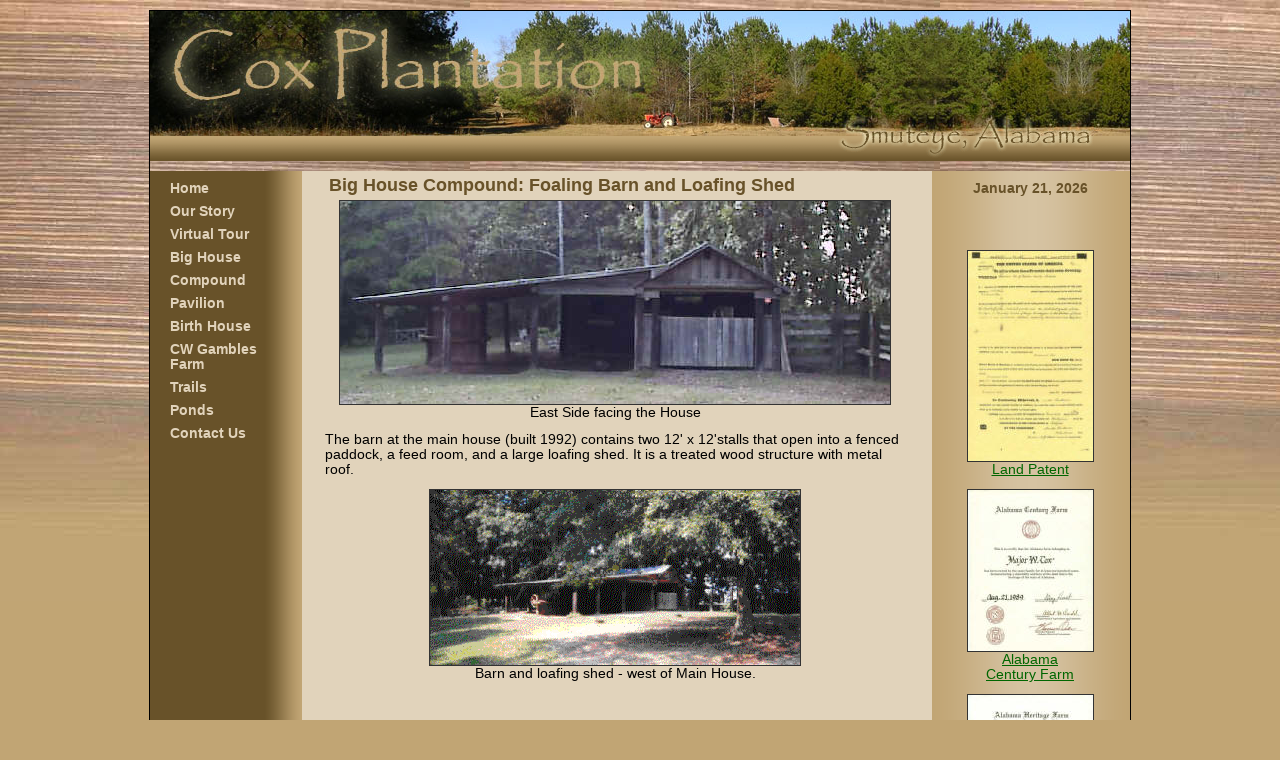

--- FILE ---
content_type: text/html
request_url: http://www.smuteye.com/plantation/restoration/compound-foalingBarn.html
body_size: 4619
content:
<!DOCTYPE html PUBLIC "-//W3C//DTD XHTML 1.0 Transitional//EN" "http://www.w3.org/TR/xhtml1/DTD/xhtml1-transitional.dtd">
<html xmlns="http://www.w3.org/1999/xhtml">

<!-- #BeginTemplate "../default.dwt" -->

<head>
<meta http-equiv="Content-Language" content="en-us" />
<meta http-equiv="Content-Type" content="text/html; charset=utf-8" />
<script src="../scripts/writeDate.js" type="text/javascript"></script>
<link rel="stylesheet" type="text/css" href="../Cox-07.css" />
<!-- #BeginEditable "doctitle" -->
<title>Cox Plantation: Big House Compound: Foaling Barn and Loafing Shed</title>
<!-- #EndEditable -->
</head>

<body>
<div id="outerwrapper">
  <div id="topwrapper">
	<div id="banner">
	<img alt="Cox Plantation, Smuteye, Alabama" src="../images/page/CoxBanner.jpg" width="980" height="125" /></div> <!-- banner -->
	<div id="topnav">&nbsp;&nbsp;
	</div> <!-- topnav -->
  </div> <!-- topwrapper -->
  <div id="middlewrapper">
    <div id="highlights">
      <p class="center">
       <script type="text/javascript">
		<!--
		writeDate()
		// -->
       </script>
      </p>
      <!-- #BeginEditable "sidebarRight" -->
      <p> &nbsp;&nbsp; </p>
      <!-- #EndEditable -->
      <p class="center">
		&nbsp; <br />
		<a href="../documents/patent.html">
		<img alt="Land Patent" src="../documents/document-images/LandPatent-125.jpg" width="125" height="210" class="photoBorder" /></a><br />
		<a href="../documents/patent.html">Land Patent</a></p>
		<p class="center">
		<a href="../documents/CenturyFarm.html">
		<img alt="Alabama Century Farm" src="../documents/document-images/CenturyFarm-125.jpg" width="125" height="161" class="photoBorder" /></a><br />
		<a href="../documents/CenturyFarm.html">Alabama <br />
		Century Farm</a></p>
		<p class="center">
		<a href="../documents/HeritageFarm.html">
		<img alt="Alabama Heritage Farm" src="../documents/document-images/HeritageFarm-125.jpg" width="125" height="161" class="photoBorder" /></a><br />
		<a href="../documents/HeritageFarm.html">Alabama <br />
		Heritage Farm</a></p>
		<p class="center">
		<a href="../documents/default.html">More Important Documents</a></p>
    </div> <!-- highlights -->
    <div id="leftnav">
    <ul>
		<li><a href="../default.html">Home</a></li>
		<li><a href="1-story.html" title="The Story of the Restoration">Our Story</a></li>
		<li><a href="../virtualtour.html">Virtual Tour</a></li>
		<li><a href="bighouse-details.html">Big House</a></li>
		<li><a href="compound.html">Compound</a></li>
		<li><a href="pavilion.html">Pavilion</a></li>
		<li><a href="birthhouse.html">Birth House</a></li>
		<li><a href="../CWFarm/default.html">CW Gambles Farm</a></li>
		<li><a href="trails.html">Trails</a></li>
		<li><a href="ponds.html">Ponds</a></li>
		<li><a href="../contactus.html">Contact Us</a></li>
	</ul>
    </div> <!-- leftnav -->
    <div id="main">
	<!-- #BeginEditable "body" -->
	<h2>Big House Compound: Foaling Barn and Loafing Shed&nbsp;&nbsp; </h2>
			<p class="center">
			<img border="0" src="../images/barns/barn-1-550.jpg" width="550" height="203" class="photoBorder" /><br />
			East Side facing the House</p>
			<p>
						The barn at the main house (built 1992) contains two 12' x 
  12'stalls that open into a fenced paddock, a feed room, and a large loafing 
  shed. It is a treated wood structure with metal roof.</p>
<p align="center">
<img src="../images/barns/FoalingBarn.gif" alt="Photo - Barn" width="370" height="175" class="photoBorder" /><br />
Barn and loafing shed - west of Main House.</p>
			<p>
			&nbsp;</p>

			<table class="display">
				<tr>
					<td>
					<br />
					</td>
					<td>
					<br />
					</td>
				</tr>
			</table>

<p align="center">
&nbsp;
<br />
		</p>

	<p class="center"><a href="bighouse-details.html">The Story behind the Restoration</a></p>
	<p class="center"><a href="../virtualtour.html">Virtual Tour Map</a></p>
	<p class="center"> &nbsp;  </p>
	<!-- #EndEditable -->
	<p class="small center">~<br />
	Cox Family Heritage Farm, Inc.<br />
	Smuteye, Alabama<br />
&nbsp; <br />
	You are visiting <a href="http://www.smuteye.com/plantation">www.smuteye.com/plantation</a><br />
	Contact us at cox@smuteye.com
	</p>
    </div> <!-- main-->
    <div id="clearbottom">
    <p>© Copyright 1837-2011. Cox Family Heritage Farm, Inc. All rights 
	reserved.</p>
    </div> <!-- clearbottom-->
  
  
  </div> <!-- middlewrapper -->
  
  
  
  
</div> <!-- outerwrapper -->  
  
</body>

<!-- #EndTemplate -->

</html>


--- FILE ---
content_type: text/css
request_url: http://www.smuteye.com/plantation/Cox-07.css
body_size: 4450
content:
/* CSS layout */
#jump {
	position:absolute;
	left:1025px;
	top:59px;
	width:192px;
	height:44px;
	z-index:1;
	visibility: hidden;
}
p {
	margin: 0px;
	padding: 0px;
}
h6 {
	margin: 0px;
	padding: 0px;
}
h5 {
	margin: 0px;
	padding: 0px;
}
h3, h4 {
	margin: 0px;
	padding: 0px;
}
h2 {
	margin: 0px;
	padding: 0px;
}
h1 {
	margin: 0px;
	padding: 0px;
}
li {
	margin: 0px;
	padding: 0px;
}
ul {
	margin: 0px;
	padding: 0px;
	text-align: left;
}
body {
	margin: 0px;
	padding: 0px;
	font-family: Verdana, Arial, Helvetica, sans-serif;
	font-size: 100%;
	text-align: center;
	color: black;
	background-image: url('images/page/BG-wood-tan-2.jpg');
	background-repeat: repeat-x;
	background-color:#c1a574;
}
#outerwrapper {
	width: 980px;
	text-align: left;
	border: 1px #000000 solid;
	margin-top: 10px;
	margin-right: auto;
	margin-bottom: 10px;
	margin-left: auto;
}
#banner {
	width: 980px;
	height: 125px;
	background-image:url('images/page/CoxBanner.jpg');
	background-repeat: no-repeat;
}
#topnav {
	width: 980px;
	height: 25px;
	background-image: url('images/page/Cox-TopNav.png');
	background-repeat: no-repeat;
	padding-top: 0px;
}
#topnav p.date {
	font-size: 85%;
	font-weight: bold;
	text-decoration: none;
	color: #e1d3bb;
	padding: 2px 0 0 20px;
}
/*
#topnav ul {
	padding-left: 0px;
}
#topnav li {
	display: inline;
	padding: 0px 0px 0px 10px;
}
#topnav a {
	font-size: 85%;
	font-weight: bold;
	text-decoration: none;
}
#topnav a:link, #topnav a:visited {
	color: #e1d3bb;
	}
#topnav a:hover, #topnav a:focus {
	color: #ffffff;
	}
#topnav a:active {
	color: #FFFF99;
	}
*/

#middlewrapper {
	width: 980px;
	background-image: url('images/page/Cox-Inner-BG.png');
	background-repeat: repeat-y;
}

#leftnav {
	float: left;
	width: 120px;
	margin: 10px 20px 0px 10px;
	left: 0px;
	top: 0px;
}
#leftnav ul {
	padding-left: 0px;
}
#leftnav li {
	display: block;
	padding: 0px 0px 8px 10px;
	list-style-type: none;
}
#leftnav a {
	font-size: 85%;
	font-weight: bold;
	text-decoration: none;
}
#leftnav a:visited {
	color: #e1d3bb;
	}
#leftnav a:link {
	color: #e1d3bb;
	}
#leftnav a:focus {
	color: #ffffff;
	}
#leftnav a:hover {
	color: #ffffff;
	}
#leftnav a:active {
	color: #FFFF99;
	}

#main {
	margin: 10px 225px 0px 175px;
}
#main .center {
	text-align: center;
}
#main p {
	font-size: 85%;
	padding: 0 0 12px 0;
}
#main td, #main th {
	font-size: 85%;
}

#main ul {
	padding: 0 0 0 20px;
	margin: 0 0 0 20px;
}
#main li {
	font-size: 85%;
	padding: 0 0 5px 0;
}

#main a:link {
	color: #006600;
	}
#main a:visited {
	color: #685229;
	}
#main a:active {
	color: #3399FF;
	}
#main a:focus {
	color: #3399FF;
	}
#main a:hover {
	color: #3399FF;
	}
#main .small {
	font-size: 80%;
}
#main .floatRight {
	float: right;
	margin: 4px 0 4px 10px;
}
#main .floatLeft {
	float: left;
	margin: 4px 10px 4px 0px;
}
#main .photoTable {
	float: right;
	color: #666666;
	font-size: 100%;
	text-align: center;
}
#highlights {
	float: right;
	width: 180px;
	margin: 10px 10px 0px 10px;
} 
#highlights p {
	font-size: 85%;
	font-weight: bold;
	text-decoration: none;
	color: #685229;
	padding: 0 0 12px 0;
}
#highlights .center {
	text-align: center;
}
#highlights a:link {
	color: #006600;
	font-weight: normal;
	}
#highlights a:visited {
	color: #685229;
	font-weight: normal;
	}
#highlights a:active {
	color: #3399FF;
	font-weight: normal;
	}
#highlights a:focus {
	color: #3399FF;
	font-weight: normal;
	}
#highlights a:hover {
	color: #3399FF;
	font-weight: normal;
	}

#clearbottom {
	clear: both;
	width: 980px;
	height: 25px;
	background-image: url('images/page/Cox-Bottom.png');
	background-repeat: no-repeat;
}
#clearbottom p {
	font-size: 80%;
	color: #000000;
	text-align: center;
	padding-top: 5px;
}

/* General */

h1 {
	font-size: 120%;
	color: #685229;
	padding: 5px;
}
h2 {
	font-size: 110%;
	color: #685229;
	padding: 4px;
}

h3 {
	font-size: 100%;
	color: #685229;
	padding: 3px;
}

table.display {
	text-align: center;
	font-size: 100%;
	color: #666666;
	width: 100%;
}

.photoBorder {
	border: 1px solid #333333;
}
#NavCWRestore {
	background-color: #E1D3BB;
	text-align: center;
	padding: 5px;
	border: thin dotted #333333;
}


--- FILE ---
content_type: application/javascript
request_url: http://www.smuteye.com/plantation/scripts/writeDate.js
body_size: 679
content:
// JavaScript Document
function writeDate(){
	var Now = new Date();
	date = Now.getDate();
	month = Now.getMonth();
	year = Now.getFullYear();
	switch (month){
		case 0: month = "January"; break;
		case 1: month = "February"; break;
		case 2: month = "March"; break;
		case 3: month = "April"; break;
		case 4: month = "May"; break;
		case 5: month = "June"; break;
		case 6: month = "July"; break;
		case 7: month = "August"; break;
		case 8: month = "September"; break;
		case 9: month = "October"; break;
		case 10: month = "November"; break;
		case 11: month = "December"; break;
	}
	document.write("" + month + " " + date + ", " + year);
}